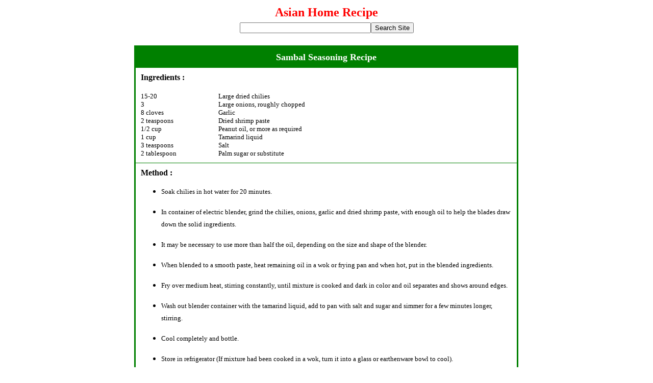

--- FILE ---
content_type: text/html; charset=UTF-8
request_url: http://www.asianhomerecipe.com/recipecorner/indonesia/sambal-seasoning.php
body_size: 3704
content:
<html>

<head>
<meta http-equiv="Content-Language" content="en-us">
<meta name="GENERATOR" content="Microsoft FrontPage 6.0">
<meta name="ProgId" content="FrontPage.Editor.Document">
<meta http-equiv="Content-Type" content="text/html; charset=windows-1252">
<title>Recipes - Sambal Seasoning Recipe</title>
<META NAME="Description" CONTENT="Sambal Seasoning Recipe">
<META NAME="Keywords" CONTENT="sambal seasoning recipe, cooking recipes, chicken recipe, cooking asian home, food recipes, ingredient, food, asian, orintal, cook, rice, free, preparation, delicious, recipes, curry,
vegetables, chicken, fish, glossary, tips, conversion, table, ingredients, asian ingredients, asian recipes, asian recipe, asian food recipes, food glossary, www.asianhomerecipe.com, oriental, oriental food,
rice, vegetables, food substitutions, south east asia, curries, free, free recipes, cooking tips, conversion tables, monthly recipe, food recipe, cuisine, cooking">

<META NAME="ROBOTS" CONTENT="INDEX,ALL">
<META NAME="ROBOTS" CONTENT="NOODP">
<link rel="stylesheet" href="http://www.asianhomerecipe.com/style/default.css" type="text/css" />
<link REL="SHORTCUT ICON" href="http://www.asianhomerecipe.com/favicon.ico">
<!-- FASTCLICK.COM POP-UNDER CODE v1.8 for asianhomerecipe.com (12 hour) -->
<script language="javascript"><!--
var dc=document; var date_ob=new Date();
dc.cookie='h2=o; path=/;';var bust=date_ob.getSeconds();
if(dc.cookie.indexOf('e=llo') <= 0 && dc.cookie.indexOf('2=o') > 0){
dc.write('<scr'+'ipt language="javascript" src="http://media.fastclick.net');
dc.write('/w/pop.cgi?sid=16323&m=2&tp=2&v=1.8&c='+bust+'"></scr'+'ipt>');
date_ob.setTime(date_ob.getTime()+43200000);
dc.cookie='he=llo; path=/; expires='+ date_ob.toGMTString();} // -->
</script>
<!-- FASTCLICK.COM POP-UNDER CODE v1.8 for asianhomerecipe.com -->
</head>


<body bgproperties="fixed" topmargin="0">

<center>
   <!-- ahrs01 -->

<br>

<!-- ahrs01a -->
<script type='text/javascript'><!--//<![CDATA[
   var m3_u = (location.protocol=='https:'?'https://www.asianhomerecipe.com/adserver/www/delivery/ajs.php':'http://www.asianhomerecipe.com/adserver/www/delivery/ajs.php');
   var m3_r = Math.floor(Math.random()*99999999999);
   if (!document.MAX_used) document.MAX_used = ',';
   document.write ("<scr"+"ipt type='text/javascript' src='"+m3_u);
   document.write ("?zoneid=20");
   document.write ('&amp;cb=' + m3_r);
   if (document.MAX_used != ',') document.write ("&amp;exclude=" + document.MAX_used);
   document.write ("&amp;loc=" + escape(window.location));
   if (document.referrer) document.write ("&amp;referer=" + escape(document.referrer));
   if (document.context) document.write ("&context=" + escape(document.context));
   if (document.mmm_fo) document.write ("&amp;mmm_fo=1");
   document.write ("'><\/scr"+"ipt>");
//]]>--></script><noscript><a href='http://www.asianhomerecipe.com/adserver/www/delivery/ck.php?n=aa938c73&amp;cb=INSERT_RANDOM_NUMBER_HERE' target='_blank'><img src='http://www.asianhomerecipe.com/adserver/www/delivery/avw.php?zoneid=20&amp;n=aa938c73' border='0' alt='' /></a></noscript>
</center>
<p align="center" style="margin-top: 0; margin-bottom: 0">
<font color="#FF0000" size="5"><b>Asian Home Recipe</b></font></p>
<meta http-equiv="Content-Language" content="en-us">
<p align="center" style="margin-top: 0; margin-bottom: 0">
<!-- ahrs02 -->
</p>
<center>

<!-- Start of NAV -->
<script language='JavaScript' type='text/javascript' src='http://www.asianhomerecipe.com/adserver/adx.js'></script>
<script language='JavaScript' type='text/javascript'>
<!--
   if (!document.phpAds_used) document.phpAds_used = ',';
   phpAds_random = new String (Math.random()); phpAds_random = phpAds_random.substring(2,11);

   document.write ("<" + "script language='JavaScript' type='text/javascript' src='");
   document.write ("http://www.asianhomerecipe.com/adserver/adjs.php?n=" + phpAds_random);
   document.write ("&amp;what=zone:18");
   document.write ("&amp;exclude=" + document.phpAds_used);
   if (document.referrer)
      document.write ("&amp;referer=" + escape(document.referrer));
   document.write ("'><" + "/script>");
//-->
</script><noscript>
<a href='http://www.asianhomerecipe.com/adserver/adclick.php?n=a7f4afd7' target='_blank'>
<img src='http://www.asianhomerecipe.com/adserver/adview.php?what=zone:18&amp;n=a7f4afd7' border='0' alt=''></a></noscript>
<!-- End of NAV -->

<!-- ahrs03 -->
  <table border="0" cellpadding="0" cellspacing="0" style="border-collapse: collapse" bordercolor="#111111" width="760" height="50" background="http://www.asianhomerecipe.com/graphics/isearch-background.gif">
    <tr>
      <td>
      <!-- iSearch search form -->
      <FORM METHOD="post" ACTION="/isearch2/index.php">
          <div align="center">
          <TABLE BORDER="0" WIDTH="500" CELLPADDING="3" CELLSPACING="0" style="border-collapse: collapse" bordercolor="#111111">
            <TR>
              <TD width="600">
                <p align="center"><INPUT maxLength="255" name="s" size="30"><input type="submit" value="Search Site">
              </TD>
            </TR>
          </TABLE>
          </div>
      <input type="hidden" name="action" value="search">
      </FORM>
      </td>
    </tr>
  </table>
</center>

<div align="center">
  <center>
  <table border="0" cellspacing="0" style="border-collapse: collapse" bordercolor="#111111" width="760" id="AutoNumber2">
    <tr>
      <td valign="top">

      
      </td>
      <td valign="top">
  <table border="1" cellspacing="3" style="border-width:3; border-collapse: collapse" bordercolor="#008000" cellpadding="10" id="AutoNumber1" width="100%">
    <tr>
      <td height="14" style="border-style:none; border-width:medium; " colspan="2" width="710" bgcolor="#008000" bordercolor="#008000">
      <h1 align="center" style="margin-top: 0; margin-bottom: 0"><b>
      <font color="#FFFFFF" size="4" face="Verdana">Sambal Seasoning Recipe</font></b></h1>
      </td>
    </tr>
    <tr>
      <td height="16" align="justify" valign="top" style="border-left:2px none #800000; border-right:2px none #800000; border-top-style:none; border-top-width:medium; border-bottom-style:none; border-bottom-width:medium" colspan="2" width="710">
      <p><font face="Verdana"><b>Ingredients :</b></font></td>
    </tr>
    <tr>
      <td width="131" height="16" valign="top" style="border-left:2px none #800000; border-right-style:none; border-right-width:medium; border-top-style:none; border-top-width:medium; ">
      <p style="margin-top: 0; margin-bottom: 0"><font face="Verdana" size="2">
      15-20</font></p>
      <p style="margin-top: 0; margin-bottom: 0"><font face="Verdana" size="2">3</font></p>
      <p style="margin-top: 0; margin-bottom: 0"><font face="Verdana" size="2">8
      cloves</font></p>
      <p style="margin-top: 0; margin-bottom: 0"><font face="Verdana" size="2">2
      teaspoons</font></p>
      <p style="margin-top: 0; margin-bottom: 0"><font face="Verdana" size="2">
      1/2 cup</font></p>
      <p style="margin-top: 0; margin-bottom: 0"><font face="Verdana" size="2">1
      cup</font></p>
      <p style="margin-top: 0; margin-bottom: 0"><font face="Verdana" size="2">3
      teaspoons</font></p>
      <p style="margin-top: 0; margin-bottom: 0"><font face="Verdana" size="2">2
      tablespoon</font></p>
      </td>
      <td width="567" height="16" valign="top" style="border-right:2px none #800000; border-left-style:none; border-left-width:medium; border-top-style:none; border-top-width:medium; ">
      <p style="margin-top: 0; margin-bottom: 0"><font face="Verdana" size="2">
      Large dried chilies</font></p>
      <p style="margin-top: 0; margin-bottom: 0"><font face="Verdana" size="2">
      Large onions, roughly chopped</font></p>
      <p style="margin-top: 0; margin-bottom: 0"><font face="Verdana" size="2">
      Garlic</font></p>
      <p style="margin-top: 0; margin-bottom: 0"><font face="Verdana" size="2">
      Dried shrimp paste</font></p>
      <p style="margin-top: 0; margin-bottom: 0"><font face="Verdana" size="2">
      Peanut oil, or more as required</font></p>
      <p style="margin-top: 0; margin-bottom: 0"><font face="Verdana" size="2">
      Tamarind liquid</font></p>
      <p style="margin-top: 0; margin-bottom: 0"><font face="Verdana" size="2">
      Salt</font></p>
      <p style="margin-top: 0; margin-bottom: 0"><font face="Verdana" size="2">
      Palm sugar or substitute</font></p>
      </td>
    </tr>
    <tr>
      <td height="1" valign="top" style="border-left:medium none #800000; border-right:medium none #800000; border-top-style:solid; border-top-width:1; border-bottom-style:none; border-bottom-width:medium" colspan="2" width="710">
      <font face="Verdana">
      <b>Method :</b></font><ul>
        <li>
		<p style="line-height: 150%"><font face="Verdana" size="2">Soak chilies
		in hot water for 20 minutes.</font></li>
        <li>
		<p style="line-height: 150%"><font face="Verdana" size="2">In container of electric blender,
        grind the chilies, onions, garlic and dried shrimp paste, with enough
        oil to help the blades draw down the solid ingredients.</font></li>
        <li>
		<p style="line-height: 150%"><font face="Verdana" size="2">It may be necessary to use more than
        half the oil, depending on the size and shape of the blender.</font></li>
        <li>
		<p style="line-height: 150%"><font face="Verdana" size="2">When blended to a smooth paste, heat
        remaining oil in a wok or frying pan and when hot, put in the blended
        ingredients.</font></li>
        <li>
		<p style="line-height: 150%"><font face="Verdana" size="2">Fry over medium heat, stirring
        constantly, until mixture is cooked and dark in color and oil separates
        and shows around edges.</font></li>
        <li>
		<p style="line-height: 150%"><font face="Verdana" size="2">Wash out blender container with the
        tamarind liquid, add to pan with salt and sugar and simmer for a few
        minutes longer, stirring.</font></li>
        <li>
		<p style="line-height: 150%"><font face="Verdana" size="2">Cool completely and bottle.</font></li>
        <li>
		<p style="line-height: 150%"><font face="Verdana" size="2">Store in refrigerator (If mixture had
        been cooked in a wok, turn it into a glass or earthenware bowl to cool).</font></li>
      </ul>
        <p style="line-height: 150%" align="center">

        <font face="Verdana">

        <!-- ahrs08 -->
<script type='text/javascript'><!--//<![CDATA[
   var m3_u = (location.protocol=='https:'?'https://www.asianhomerecipe.com/adserver/www/delivery/ajs.php':'http://www.asianhomerecipe.com/adserver/www/delivery/ajs.php');
   var m3_r = Math.floor(Math.random()*99999999999);
   if (!document.MAX_used) document.MAX_used = ',';
   document.write ("<scr"+"ipt type='text/javascript' src='"+m3_u);
   document.write ("?zoneid=15");
   document.write ('&amp;cb=' + m3_r);
   if (document.MAX_used != ',') document.write ("&amp;exclude=" + document.MAX_used);
   document.write (document.charset ? '&amp;charset='+document.charset : (document.characterSet ? '&amp;charset='+document.characterSet : ''));
   document.write ("&amp;loc=" + escape(window.location));
   if (document.referrer) document.write ("&amp;referer=" + escape(document.referrer));
   if (document.context) document.write ("&context=" + escape(document.context));
   if (document.mmm_fo) document.write ("&amp;mmm_fo=1");
   document.write ("'><\/scr"+"ipt>");
//]]>--></script><noscript><a href='http://www.asianhomerecipe.com/adserver/www/delivery/ck.php?n=a843051b&amp;cb=INSERT_RANDOM_NUMBER_HERE' target='_blank'><img src='http://www.asianhomerecipe.com/adserver/www/delivery/avw.php?zoneid=15&amp;cb=INSERT_RANDOM_NUMBER_HERE&amp;n=a843051b' border='0' alt='' /></a></noscript>

<!-- Random Cooking Tips Start-->
<center>
<table border="0" style="border-collapse: collapse" bordercolor="#111111" width="100%" id="AutoNumber1" cellpadding="10">
  <tr>
    <td valign="top">

      <p style="margin-top: 0; margin-bottom: 0">
      <font color="#000000" size="2" face="Verdana">

<script language='JavaScript' type='text/javascript' src='http://www.asianhomerecipe.com/adserver/adx.js'></script>
<script language='JavaScript' type='text/javascript'>
<!--
   if (!document.phpAds_used) document.phpAds_used = ',';
   phpAds_random = new String (Math.random()); phpAds_random = phpAds_random.substring(2,11);

   document.write ("<" + "script language='JavaScript' type='text/javascript' src='");
   document.write ("http://www.asianhomerecipe.com/adserver/adjs.php?n=" + phpAds_random);
   document.write ("&amp;what=zone:19");
   document.write ("&amp;exclude=" + document.phpAds_used);
   if (document.referrer)
      document.write ("&amp;referer=" + escape(document.referrer));
   document.write ("'><" + "/script>");
//-->
      </script><noscript>
      <a href='http://www.asianhomerecipe.com/adserver/adclick.php?n=a9692a16' target='_blank'>
<img src='http://www.asianhomerecipe.com/adserver/adview.php?what=zone:19&amp;n=a9692a16' border='0' alt=''></a></noscript>

      </font>

    </td>
  </tr>
</table>
</center>
<!-- Random Cooking Tips End-->
        </font>

        </td>
    </tr>
    </table>
      </td>
      <td valign="top">

      
      </td>
    </tr>
  </table>
  </center>
</div>
<p style="margin-top: 0; margin-bottom: 0" align="center">
&nbsp;</p>
<a href="http://www.asianhomerecipe.com/recipecorner.php" style="text-decoration: none; font-weight: 700">
<p style="margin-top: 0; margin-bottom: 0" align="center">
<font color="#FF0000" face="Verdana" size="2">
<a style="text-decoration: none; font-weight: 700" href="indonesia.php">
More Indonesian Recipes</a></font></p>
<p style="margin-top: 0; margin-bottom: 0" align="center">&nbsp;</p>

<!-- ahrs04 -->
<hr color="#C0C0C0" width="750" size="1">

<!-- Start of Footer -->
<script language='JavaScript' type='text/javascript' src='http://www.asianhomerecipe.com/adserver/adx.js'></script>
<script language='JavaScript' type='text/javascript'>
<!--
   if (!document.phpAds_used) document.phpAds_used = ',';
   phpAds_random = new String (Math.random()); phpAds_random = phpAds_random.substring(2,11);

   document.write ("<" + "script language='JavaScript' type='text/javascript' src='");
   document.write ("http://www.asianhomerecipe.com/adserver/adjs.php?n=" + phpAds_random);
   document.write ("&amp;what=zone:17");
   document.write ("&amp;exclude=" + document.phpAds_used);
   if (document.referrer)
      document.write ("&amp;referer=" + escape(document.referrer));
   document.write ("'><" + "/script>");
//-->
</script><noscript>
<a href='http://www.asianhomerecipe.com/adserver/adclick.php?n=a0664b6d' target='_blank'>
<img src='http://www.asianhomerecipe.com/adserver/adview.php?what=zone:17&amp;n=a0664b6d' border='0' alt=''></a></noscript>
<!-- End of Footer -->
<center>
<br>
<!-- ahrs05 -->
</font></p>
</center>
<script type="text/javascript">
var infolinks_pid = 16084;
var infolinks_wsid = 9;
</script>
<script type="text/javascript" src="http://resources.infolinks.com/js/infolinks_main.js"></script>

<script type="text/javascript">

  var _gaq = _gaq || [];
  _gaq.push(['_setAccount', 'UA-19692309-52']);
  _gaq.push(['_trackPageview']);

  (function() {
    var ga = document.createElement('script'); ga.type = 'text/javascript'; ga.async = true;
    ga.src = ('https:' == document.location.protocol ? 'https://ssl' : 'http://www') + '.google-analytics.com/ga.js';
    var s = document.getElementsByTagName('script')[0]; s.parentNode.insertBefore(ga, s);
  })();

</script>
</body>


</html>

--- FILE ---
content_type: text/css
request_url: http://www.asianhomerecipe.com/style/default.css
body_size: 190
content:
a:hover
{
 color: #FF0000; 
 background-color: #FFFF00;
}

BODY
{ 
 background: #FFFFFF;
 color: #000000;
 font: 10px tahoma;
 scrollbar-base-color: #339933;
 scrollbar-arrow-color: #000000;
}

.topnav
{
 padding: 5px;
 background: #FFFFFF;
 border-style: none;
 border-width: 1px;
 border-color: #DDDDDD;
}